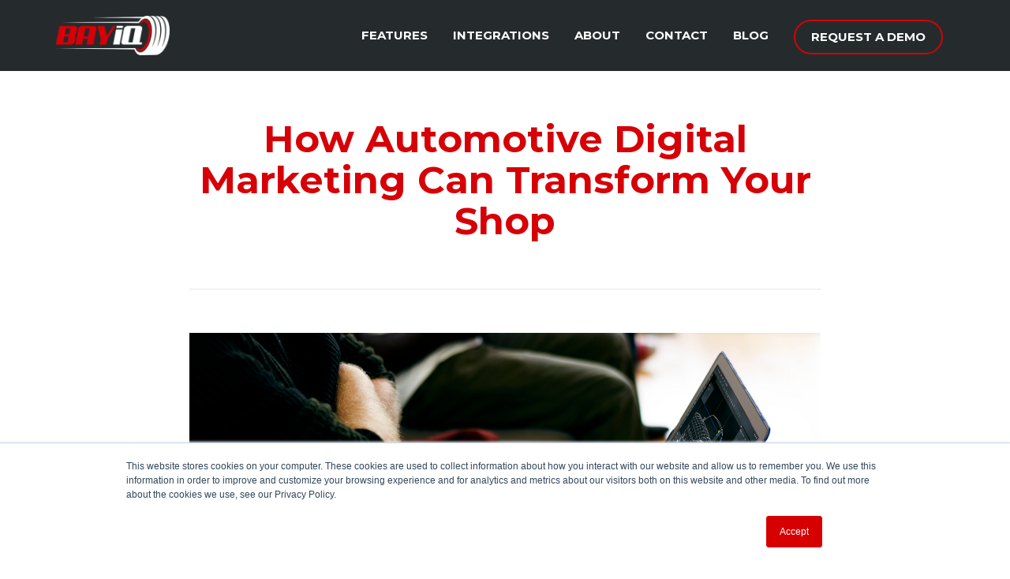

--- FILE ---
content_type: text/html; charset=UTF-8
request_url: https://blog.bayiq.com/how-automotive-digital-marketing-can-transform-your-shop
body_size: 8306
content:
<!doctype html><!--[if lt IE 7]> <html class="no-js lt-ie9 lt-ie8 lt-ie7" lang="en-us" > <![endif]--><!--[if IE 7]>    <html class="no-js lt-ie9 lt-ie8" lang="en-us" >        <![endif]--><!--[if IE 8]>    <html class="no-js lt-ie9" lang="en-us" >               <![endif]--><!--[if gt IE 8]><!--><html class="no-js" lang="en-us"><!--<![endif]--><head>
    <meta charset="utf-8">
    <meta http-equiv="X-UA-Compatible" content="IE=edge,chrome=1">
    <meta name="author" content="BayIQ">
    <meta name="description" content="Are you doing the most for your auto shop? If you’re not investing in automotive digital marketing, the answer is probably no. Here’s how you can fix that.">
    <meta name="generator" content="HubSpot">
    <title>How Automotive Digital Marketing Can Transform Your Shop</title>
    <link rel="shortcut icon" href="https://blog.bayiq.com/hubfs/favicon.png">
    
<meta name="viewport" content="width=device-width, initial-scale=1">

    <script src="/hs/hsstatic/jquery-libs/static-1.1/jquery/jquery-1.7.1.js"></script>
<script>hsjQuery = window['jQuery'];</script>
    <meta property="og:description" content="Are you doing the most for your auto shop? If you’re not investing in automotive digital marketing, the answer is probably no. Here’s how you can fix that.">
    <meta property="og:title" content="How Automotive Digital Marketing Can Transform Your Shop">
    <meta name="twitter:description" content="Are you doing the most for your auto shop? If you’re not investing in automotive digital marketing, the answer is probably no. Here’s how you can fix that.">
    <meta name="twitter:title" content="How Automotive Digital Marketing Can Transform Your Shop">

    

    
    <style>
a.cta_button{-moz-box-sizing:content-box !important;-webkit-box-sizing:content-box !important;box-sizing:content-box !important;vertical-align:middle}.hs-breadcrumb-menu{list-style-type:none;margin:0px 0px 0px 0px;padding:0px 0px 0px 0px}.hs-breadcrumb-menu-item{float:left;padding:10px 0px 10px 10px}.hs-breadcrumb-menu-divider:before{content:'›';padding-left:10px}.hs-featured-image-link{border:0}.hs-featured-image{float:right;margin:0 0 20px 20px;max-width:50%}@media (max-width: 568px){.hs-featured-image{float:none;margin:0;width:100%;max-width:100%}}.hs-screen-reader-text{clip:rect(1px, 1px, 1px, 1px);height:1px;overflow:hidden;position:absolute !important;width:1px}
</style>

<link rel="stylesheet" href="/hs/hsstatic/AsyncSupport/static-1.501/sass/comments_listing_asset.css">
    <script type="application/ld+json">
{
  "mainEntityOfPage" : {
    "@type" : "WebPage",
    "@id" : "https://blog.bayiq.com/how-automotive-digital-marketing-can-transform-your-shop"
  },
  "author" : {
    "name" : "BayIQ",
    "url" : "https://blog.bayiq.com/author/bayiq",
    "@type" : "Person"
  },
  "headline" : "How Automotive Digital Marketing Can Transform Your Shop",
  "datePublished" : "2018-02-15T22:38:22.000Z",
  "dateModified" : "2019-09-16T18:42:44.679Z",
  "publisher" : {
    "name" : "BayIQ",
    "logo" : {
      "url" : "https://cdn2.hubspot.net/hubfs/2652995/bayiq%20color-4.png",
      "@type" : "ImageObject"
    },
    "@type" : "Organization"
  },
  "@context" : "https://schema.org",
  "@type" : "BlogPosting",
  "image" : [ "https://cdn2.hubspot.net/hubfs/2652995/pexels-photo-450275.jpeg" ]
}
</script>


    
<!--  Added by GoogleAnalytics integration -->
<script>
var _hsp = window._hsp = window._hsp || [];
_hsp.push(['addPrivacyConsentListener', function(consent) { if (consent.allowed || (consent.categories && consent.categories.analytics)) {
  (function(i,s,o,g,r,a,m){i['GoogleAnalyticsObject']=r;i[r]=i[r]||function(){
  (i[r].q=i[r].q||[]).push(arguments)},i[r].l=1*new Date();a=s.createElement(o),
  m=s.getElementsByTagName(o)[0];a.async=1;a.src=g;m.parentNode.insertBefore(a,m)
})(window,document,'script','//www.google-analytics.com/analytics.js','ga');
  ga('create','UA-82111709-2','auto');
  ga('send','pageview');
}}]);
</script>

<!-- /Added by GoogleAnalytics integration -->


<!-- Facebook Pixel Code -->
<script>
!function(f,b,e,v,n,t,s)
{if(f.fbq)return;n=f.fbq=function(){n.callMethod?
n.callMethod.apply(n,arguments):n.queue.push(arguments)};
if(!f._fbq)f._fbq=n;n.push=n;n.loaded=!0;n.version='2.0';
n.queue=[];t=b.createElement(e);t.async=!0;
t.src=v;s=b.getElementsByTagName(e)[0];
s.parentNode.insertBefore(t,s)}(window,document,'script',
'https://connect.facebook.net/en_US/fbevents.js');
 fbq('init', '236696676826290'); 
fbq('track', 'PageView');
</script>
<noscript>
 &lt;img  height="1" width="1" src="https://www.facebook.com/tr?id=236696676826290&amp;amp;ev=PageView
&amp;amp;noscript=1"&gt;
</noscript>
<!-- End Facebook Pixel Code -->
<meta property="og:image" content="https://blog.bayiq.com/hubfs/pexels-photo-450275.jpeg">
<meta property="og:image:width" content="6000">
<meta property="og:image:height" content="3796">
<meta property="og:image:alt" content="automotive digital marketing">
<meta name="twitter:image" content="https://blog.bayiq.com/hubfs/pexels-photo-450275.jpeg">
<meta name="twitter:image:alt" content="automotive digital marketing">

<meta property="og:url" content="https://blog.bayiq.com/how-automotive-digital-marketing-can-transform-your-shop">
<meta name="twitter:card" content="summary_large_image">

<link rel="canonical" href="https://blog.bayiq.com/how-automotive-digital-marketing-can-transform-your-shop">

<meta property="og:type" content="article">
<link rel="alternate" type="application/rss+xml" href="https://blog.bayiq.com/rss.xml">
<meta name="twitter:domain" content="blog.bayiq.com">
<meta name="twitter:site" content="@BAY_iQ">
<script src="//platform.linkedin.com/in.js" type="text/javascript">
    lang: en_US
</script>

<meta http-equiv="content-language" content="en-us">
<link rel="stylesheet" href="//7052064.fs1.hubspotusercontent-na1.net/hubfs/7052064/hub_generated/template_assets/DEFAULT_ASSET/1767723259071/template_layout.min.css">


<link rel="stylesheet" href="https://blog.bayiq.com/hubfs/hub_generated/template_assets/1/10250666565/1741267655015/template_BayIQ_June2019-style.min.css">




</head>
<body class="blog   hs-content-id-5581294951 hs-blog-post hs-blog-id-4586228828" style="">
    <div class="header-container-wrapper">
    <div class="header-container container-fluid">

<div class="row-fluid-wrapper row-depth-1 row-number-1 ">
<div class="row-fluid ">
<div class="span12 widget-span widget-type-global_group " style="" data-widget-type="global_group" data-x="0" data-w="12">
<div class="" data-global-widget-path="generated_global_groups/10250666567.html"><div class="row-fluid-wrapper row-depth-1 row-number-1 ">
<div class="row-fluid ">
<div class="span12 widget-span widget-type-cell cm-normal-header" style="" data-widget-type="cell" data-x="0" data-w="12">

<div class="row-fluid-wrapper row-depth-1 row-number-2 ">
<div class="row-fluid ">
<div class="span12 widget-span widget-type-cell page-center" style="" data-widget-type="cell" data-x="0" data-w="12">

<div class="row-fluid-wrapper row-depth-1 row-number-3 ">
<div class="row-fluid ">
<div class="span3 widget-span widget-type-custom_widget cm-logo cm-trigger" style="" data-widget-type="custom_widget" data-x="0" data-w="3">
<div id="hs_cos_wrapper_module_155981692455686" class="hs_cos_wrapper hs_cos_wrapper_widget hs_cos_wrapper_type_module widget-type-rich_text" style="" data-hs-cos-general-type="widget" data-hs-cos-type="module"><span id="hs_cos_wrapper_module_155981692455686_" class="hs_cos_wrapper hs_cos_wrapper_widget hs_cos_wrapper_type_rich_text" style="" data-hs-cos-general-type="widget" data-hs-cos-type="rich_text"><a href="https://bayiq.com/"><img src="https://blog.bayiq.com/hubfs/BayIQ_June2019/Images/logo.png" alt="BayIQ"></a></span></div>

</div><!--end widget-span -->
<div class="span9 widget-span widget-type-custom_widget custom-menu-primary" style="" data-widget-type="custom_widget" data-x="3" data-w="9">
<div id="hs_cos_wrapper_module_151811933987828" class="hs_cos_wrapper hs_cos_wrapper_widget hs_cos_wrapper_type_module widget-type-menu" style="" data-hs-cos-general-type="widget" data-hs-cos-type="module">
<span id="hs_cos_wrapper_module_151811933987828_" class="hs_cos_wrapper hs_cos_wrapper_widget hs_cos_wrapper_type_menu" style="" data-hs-cos-general-type="widget" data-hs-cos-type="menu"><div id="hs_menu_wrapper_module_151811933987828_" class="hs-menu-wrapper active-branch flyouts hs-menu-flow-horizontal" role="navigation" data-sitemap-name="default" data-menu-id="10252161091" aria-label="Navigation Menu">
 <ul role="menu">
  <li class="hs-menu-item hs-menu-depth-1" role="none"><a href="https://bayiq.com/features/" role="menuitem">FEATURES</a></li>
  <li class="hs-menu-item hs-menu-depth-1" role="none"><a href="https://bayiq.com/integrations/" role="menuitem">INTEGRATIONS</a></li>
  <li class="hs-menu-item hs-menu-depth-1 hs-item-has-children" role="none"><a href="https://bayiq.com/about" aria-haspopup="true" aria-expanded="false" role="menuitem">About </a>
   <ul role="menu" class="hs-menu-children-wrapper">
    <li class="hs-menu-item hs-menu-depth-2" role="none"><a href="https://support.bayiq.com/hc/en-us" role="menuitem">Support</a></li>
    <li class="hs-menu-item hs-menu-depth-2" role="none"><a href="https://bayiq.com/careers" role="menuitem">Careers</a></li>
   </ul></li>
  <li class="hs-menu-item hs-menu-depth-1" role="none"><a href="https://bayiq.com/contact-us/" role="menuitem">Contact</a></li>
  <li class="hs-menu-item hs-menu-depth-1" role="none"><a href="https://blog.bayiq.com/" role="menuitem">Blog</a></li>
  <li class="hs-menu-item hs-menu-depth-1" role="none"><a href="https://bayiq.com/request-demo/" role="menuitem">Request a Demo</a></li>
 </ul>
</div></span></div>

</div><!--end widget-span -->
</div><!--end row-->
</div><!--end row-wrapper -->

</div><!--end widget-span -->
</div><!--end row-->
</div><!--end row-wrapper -->

</div><!--end widget-span -->
</div><!--end row-->
</div><!--end row-wrapper -->

<div class="row-fluid-wrapper row-depth-1 row-number-4 ">
<div class="row-fluid ">
<div class="span12 widget-span widget-type-cell cm-position" style="" data-widget-type="cell" data-x="0" data-w="12">

<div class="row-fluid-wrapper row-depth-1 row-number-5 ">
<div class="row-fluid ">
<div class="span12 widget-span widget-type-cell page-center" style="" data-widget-type="cell" data-x="0" data-w="12">

<div class="row-fluid-wrapper row-depth-1 row-number-6 ">
<div class="row-fluid ">
<div class="span3 widget-span widget-type-custom_widget cm-logo cm-trigger" style="" data-widget-type="custom_widget" data-x="0" data-w="3">
<div id="hs_cos_wrapper_module_1559821111121384" class="hs_cos_wrapper hs_cos_wrapper_widget hs_cos_wrapper_type_module widget-type-rich_text" style="" data-hs-cos-general-type="widget" data-hs-cos-type="module"><span id="hs_cos_wrapper_module_1559821111121384_" class="hs_cos_wrapper hs_cos_wrapper_widget hs_cos_wrapper_type_rich_text" style="" data-hs-cos-general-type="widget" data-hs-cos-type="rich_text"><a href="https://bayiq.com/"><img src="https://blog.bayiq.com/hubfs/BayIQ_June2019/Images/logo.png" alt="BayIQ"></a></span></div>

</div><!--end widget-span -->
<div class="span9 widget-span widget-type-custom_widget custom-menu-primary" style="" data-widget-type="custom_widget" data-x="3" data-w="9">
<div id="hs_cos_wrapper_module_1559821111121385" class="hs_cos_wrapper hs_cos_wrapper_widget hs_cos_wrapper_type_module widget-type-menu" style="" data-hs-cos-general-type="widget" data-hs-cos-type="module">
<span id="hs_cos_wrapper_module_1559821111121385_" class="hs_cos_wrapper hs_cos_wrapper_widget hs_cos_wrapper_type_menu" style="" data-hs-cos-general-type="widget" data-hs-cos-type="menu"><div id="hs_menu_wrapper_module_1559821111121385_" class="hs-menu-wrapper active-branch flyouts hs-menu-flow-horizontal" role="navigation" data-sitemap-name="default" data-menu-id="10252161091" aria-label="Navigation Menu">
 <ul role="menu">
  <li class="hs-menu-item hs-menu-depth-1" role="none"><a href="https://bayiq.com/features/" role="menuitem">FEATURES</a></li>
  <li class="hs-menu-item hs-menu-depth-1" role="none"><a href="https://bayiq.com/integrations/" role="menuitem">INTEGRATIONS</a></li>
  <li class="hs-menu-item hs-menu-depth-1 hs-item-has-children" role="none"><a href="https://bayiq.com/about" aria-haspopup="true" aria-expanded="false" role="menuitem">About </a>
   <ul role="menu" class="hs-menu-children-wrapper">
    <li class="hs-menu-item hs-menu-depth-2" role="none"><a href="https://support.bayiq.com/hc/en-us" role="menuitem">Support</a></li>
    <li class="hs-menu-item hs-menu-depth-2" role="none"><a href="https://bayiq.com/careers" role="menuitem">Careers</a></li>
   </ul></li>
  <li class="hs-menu-item hs-menu-depth-1" role="none"><a href="https://bayiq.com/contact-us/" role="menuitem">Contact</a></li>
  <li class="hs-menu-item hs-menu-depth-1" role="none"><a href="https://blog.bayiq.com/" role="menuitem">Blog</a></li>
  <li class="hs-menu-item hs-menu-depth-1" role="none"><a href="https://bayiq.com/request-demo/" role="menuitem">Request a Demo</a></li>
 </ul>
</div></span></div>

</div><!--end widget-span -->
</div><!--end row-->
</div><!--end row-wrapper -->

</div><!--end widget-span -->
</div><!--end row-->
</div><!--end row-wrapper -->

</div><!--end widget-span -->
</div><!--end row-->
</div><!--end row-wrapper -->
</div>
</div><!--end widget-span -->
</div><!--end row-->
</div><!--end row-wrapper -->

    </div><!--end header -->
</div><!--end header wrapper -->

<div class="body-container-wrapper">
    <div class="body-container container-fluid">

<div class="row-fluid-wrapper row-depth-1 row-number-1 ">
<div class="row-fluid ">
<div class="span12 widget-span widget-type-cell page-center content-wrapper" style="" data-widget-type="cell" data-x="0" data-w="12">

<div class="row-fluid-wrapper row-depth-1 row-number-2 ">
<div class="row-fluid ">
<div class="span12 widget-span widget-type-cell blog-content" style="" data-widget-type="cell" data-x="0" data-w="12">

<div class="row-fluid-wrapper row-depth-1 row-number-3 ">
<div class="row-fluid ">
<div class="span12 widget-span widget-type-custom_widget cm-blog-content" style="" data-widget-type="custom_widget" data-x="0" data-w="12">
<div id="hs_cos_wrapper_module_1523032069834331" class="hs_cos_wrapper hs_cos_wrapper_widget hs_cos_wrapper_type_module widget-type-blog_content" style="" data-hs-cos-general-type="widget" data-hs-cos-type="module">
    <div class="blog-section">
<div class="blog-post-wrapper cell-wrapper">
<div class="section post-header">
<div class="post-header-title">
<h1><span id="hs_cos_wrapper_name" class="hs_cos_wrapper hs_cos_wrapper_meta_field hs_cos_wrapper_type_text" style="" data-hs-cos-general-type="meta_field" data-hs-cos-type="text">How Automotive Digital Marketing Can Transform Your Shop</span></h1>
</div>
<div class="hs-featured-image-wrapper-post">
<img src="https://blog.bayiq.com/hubfs/pexels-photo-450275.jpeg" alt="automotive digital marketing">
</div>
<div id="hubspot-author_data" class="hubspot-editable" data-hubspot-form-id="author_data" data-hubspot-name="Blog Author">
Posted by
<a class="author-link" href="https://blog.bayiq.com/author/bayiq">BayIQ</a>
<span class="cm-date">on February 15, 2018</span>
<span class="custom_listing_comments">| 
<a href="https://blog.bayiq.com/how-automotive-digital-marketing-can-transform-your-shop#comments-listing">0 Comments</a>
</span>
</div>
</div>
<div class="section post-body">
<span id="hs_cos_wrapper_post_body" class="hs_cos_wrapper hs_cos_wrapper_meta_field hs_cos_wrapper_type_rich_text" style="" data-hs-cos-general-type="meta_field" data-hs-cos-type="rich_text"><p>&nbsp;</p>
<p><span style="font-weight: 400;">If you’ve found yourself here, there are a few things that are probably true:</span><span style="background-color: transparent;">&nbsp;you work in the automotive industry,&nbsp;</span><span style="background-color: transparent;">you know that digital marketing matters, but you (probably) aren’t sure why, and&nbsp;</span><span style="background-color: transparent;">you want to learn how to step up your automotive digital marketing game, generate new business, and keep existing customers loyal.</span></p>
<br>
<p><span style="font-weight: 400;">Sound about right? If so, you’re in the right place! Here are three specific tactics that you can incorporate into your automotive digital marketing plan right now.<!--more--></span></p>
<h1><span style="font-weight: 400; font-size: 24px;">Transform Your Shop with Automotive Digital Marketing</span></h1>
<p><span style="font-size: 20px;"><strong>Tactic #1 - Get Creative with Social Media</strong></span></p>
<p><span style="font-weight: 400;">Social media marketing is full of possibilities. However, if you aren’t sure how to effectively use different platforms for your digital marketing, it can seem intimidating - and </span><a href="https://singleflyer.com/2017/03/02/bad-social-media-is-worse-than-no-social-media/"><span style="font-weight: 400;">poorly utilized social media is sometimes worse</span></a><span style="font-weight: 400;"> than no social media at all. </span></p>
<br>
<p><span style="font-weight: 400;">When it comes to using social media in your automotive digital marketing, start by figuring out which platforms make the most sense for your business. Ask yourself:</span></p>
<ul>
<li style="font-weight: 400;"><span style="font-weight: 400;">How much time can I (and my team) dedicate to social media every day? </span></li>
<li style="font-weight: 400;"><span style="font-weight: 400;">What kind of information am I trying to provide on social media? </span></li>
<li style="font-weight: 400;"><span style="font-weight: 400;">Which platforms will allow me to best communicate my brand and my values?</span></li>
<li style="font-weight: 400;"><span style="font-weight: 400;">Where does <a href="//blog.bayiq.com/auto-repair-marketing-3-tips" target="_blank" rel="noopener">my audience</a> live online?</span></li>
</ul>
<br>
<p><span style="font-weight: 400;">Once you’ve established which social media platforms you want to utilize, it’s time to make your business stand out! Whether it’s posting religiously to your Instagram Story or taking advantage of Facebook Marketplace, don’t let your social media presence be a dud. Take the time to create interesting, informative, and entertaining posts and you’ll see your online engagement soare as a result.</span><span style="font-weight: 400;"><br><br></span></p>
<p><span style="font-size: 20px;"><strong>Tactic #2 - Automotive Content is King</strong></span></p>
<p><span style="font-weight: 400;">Content marketing is all the rage across a wide variety of industries. Adapting the content trend to your automotive digital marketing strategy is not as much of a stretch as you may think - after all, it’s trendy because it </span><i><span style="font-weight: 400;">works</span></i><span style="font-weight: 400;">. In fact, we’d argue that content is the one thing most auto shops aren’t doing but definitely should be.</span></p>
<br>
<p><span style="font-weight: 400;">Here’s why: A good content marketing strategy will help you deepen your connection with existing and potential customers. It also </span><a href="https://lushdigital.com/blog/thought-leadership-content-marketing-strategy/"><span style="font-weight: 400;">positions you as a thought leader</span></a><span style="font-weight: 400;">, makes customers more likely to trust you, and helps you to seal the deal on leads who may find your shop online.</span></p>
<br>
<p><span style="font-weight: 400;"> In the auto world, this could take many forms. Here are a few freebie ideas to inspire you:</span></p>
<ul>
<li style="font-weight: 400;"><span style="font-weight: 400;">Post reviews of new models that come through your shop</span></li>
<li style="font-weight: 400;"><span style="font-weight: 400;">Create a cheat sheet for people to understand when it’s time to take their car in for a service</span></li>
<li style="font-weight: 400;"><span style="font-weight: 400;">Put together a short video explaining how customers can deal with a small issue (like a flat tire) until they can get into your shop for a professional opinion</span></li>
</ul>
<br>
<p><span style="font-size: 20px;"><strong>Tactic #3 - Make it Mobile</strong></span></p>
<p><span style="font-weight: 400;">If you aren’t already designing your website for mobile, it’s time to start. Today. 18% of people in the market for a new vehicle or an automotive service </span><a href="https://www.thinkwithgoogle.com/marketing-resources/micro-moments/five-auto-shopping-moments-every-brand-must-own/"><span style="font-weight: 400;">use mobile devices </span><strong>exclusively</strong></a> <span style="font-weight: 400;">when shopping around for car-related purchases, and more than half of all car shoppers use their smartphones at some point in the process. </span></p>
<br>
<p><span style="font-weight: 400;">If you aren’t mobile-friendly, you are losing business. Combat this by optimizing your online presence and meeting your customers where they are. Why not give </span><a href="http://academy.pulsatehq.com/7-things-about-geofencing"><span style="font-weight: 400;">Geo-Fencing</span></a><span style="font-weight: 400;"> (the use of GPS to create a geographic boundary and trigger a notification when a mobile device is within the boundary) a try? </span></p>
<p><br><strong>Are you feeling overwhelmed? We get it--marketing doesn’t always come naturally to folks in the automotive industry. That’s why we’ve created our cloud-based marketing platform to help you get the most out of your marketing efforts. Let us help you manage and grow your business by </strong><a href="http://www.bayiq.com/schedule-demo/?__hstc=72689420.8af57d3eb4861f681bf0bda14a8d8a57.1517323689607.1517329404947.1518542672348.4&amp;__hssc=72689420.1.1518542672348&amp;__hsfp=1707709447"><strong>booking a demo</strong></a><strong> today.</strong></p>
<p>&nbsp;</p>
<p><strong><!--HubSpot Call-to-Action Code --><span class="hs-cta-wrapper" id="hs-cta-wrapper-3b08f9a0-7ec4-48e0-93a7-09927b3020e9"><span class="hs-cta-node hs-cta-3b08f9a0-7ec4-48e0-93a7-09927b3020e9" id="hs-cta-3b08f9a0-7ec4-48e0-93a7-09927b3020e9"><!--[if lte IE 8]><div id="hs-cta-ie-element"></div><![endif]--><a href="https://cta-redirect.hubspot.com/cta/redirect/2652995/3b08f9a0-7ec4-48e0-93a7-09927b3020e9"><img class="hs-cta-img" id="hs-cta-img-3b08f9a0-7ec4-48e0-93a7-09927b3020e9" style="border-width:0px;" src="https://no-cache.hubspot.com/cta/default/2652995/3b08f9a0-7ec4-48e0-93a7-09927b3020e9.png" alt="Schedule a BAYiQ One Solution Demo"></a></span><script charset="utf-8" src="/hs/cta/cta/current.js"></script><script type="text/javascript"> hbspt.cta._relativeUrls=true;hbspt.cta.load(2652995, '3b08f9a0-7ec4-48e0-93a7-09927b3020e9', {"useNewLoader":"true","region":"na1"}); </script></span><!-- end HubSpot Call-to-Action Code --></strong></p>
<p>&nbsp;</p></span>
</div>
</div>
</div>
<!-- Optional: Blog Author Bio Box -->
</div>

</div><!--end widget-span -->
</div><!--end row-->
</div><!--end row-wrapper -->

<div class="row-fluid-wrapper row-depth-1 row-number-4 ">
<div class="row-fluid ">
<div class="span12 widget-span widget-type-custom_widget cm-comment-form" style="" data-widget-type="custom_widget" data-x="0" data-w="12">
<div id="hs_cos_wrapper_module_1523032063950328" class="hs_cos_wrapper hs_cos_wrapper_widget hs_cos_wrapper_type_module widget-type-blog_comments" style="" data-hs-cos-general-type="widget" data-hs-cos-type="module"><span id="hs_cos_wrapper_module_1523032063950328_blog_comments" class="hs_cos_wrapper hs_cos_wrapper_widget hs_cos_wrapper_type_blog_comments" style="" data-hs-cos-general-type="widget" data-hs-cos-type="blog_comments">
<div class="section post-footer">
    <div id="comments-listing" class="new-comments"></div>
    
</div>

</span></div>

</div><!--end widget-span -->
</div><!--end row-->
</div><!--end row-wrapper -->

</div><!--end widget-span -->
</div><!--end row-->
</div><!--end row-wrapper -->

</div><!--end widget-span -->
</div><!--end row-->
</div><!--end row-wrapper -->

    </div><!--end body -->
</div><!--end body wrapper -->

<div class="footer-container-wrapper">
    <div class="footer-container container-fluid">

<div class="row-fluid-wrapper row-depth-1 row-number-1 ">
<div class="row-fluid ">
<div class="span12 widget-span widget-type-global_group " style="" data-widget-type="global_group" data-x="0" data-w="12">
<div class="" data-global-widget-path="generated_global_groups/10246684269.html"><div class="row-fluid-wrapper row-depth-1 row-number-1 ">
<div class="row-fluid ">
<div class="span12 widget-span widget-type-cell cm-footer-top" style="" data-widget-type="cell" data-x="0" data-w="12">

<div class="row-fluid-wrapper row-depth-1 row-number-2 ">
<div class="row-fluid ">
<div class="span12 widget-span widget-type-cell page-center" style="" data-widget-type="cell" data-x="0" data-w="12">

<div class="row-fluid-wrapper row-depth-1 row-number-3 ">
<div class="row-fluid ">
<div class="span4 widget-span widget-type-custom_widget cm-footer-top-global" style="" data-widget-type="custom_widget" data-x="0" data-w="4">
<div id="hs_cos_wrapper_module_151811918217345" class="hs_cos_wrapper hs_cos_wrapper_widget hs_cos_wrapper_type_module widget-type-rich_text" style="" data-hs-cos-general-type="widget" data-hs-cos-type="module"><span id="hs_cos_wrapper_module_151811918217345_" class="hs_cos_wrapper hs_cos_wrapper_widget hs_cos_wrapper_type_rich_text" style="" data-hs-cos-general-type="widget" data-hs-cos-type="rich_text"><h3>Contact Us</h3>
<p><a href="tel:+14807520310"><i class="fa fa-phone" aria-hidden="true"></i> +1 480 752 0310</a></p>
<p><a href="https://support.bayiq.com"><i class="fa fa-headphones" aria-hidden="true"></i> Support Portal</a></p>
<p><a href="mailto:info@bayiq.com"><i class="fa fa-envelope-open-o" aria-hidden="true"></i> info@bayiq.com</a></p>
<p><i class="fa fa-map-o"></i> 7135 E Camelback Rd, Ste 360<br> Scottsdale, AZ 85251</p></span></div>

</div><!--end widget-span -->
<div class="span4 widget-span widget-type-cell cm-footer-top-global" style="" data-widget-type="cell" data-x="4" data-w="4">

<div class="row-fluid-wrapper row-depth-1 row-number-4 ">
<div class="row-fluid ">
<div class="span12 widget-span widget-type-custom_widget " style="" data-widget-type="custom_widget" data-x="0" data-w="12">
<div id="hs_cos_wrapper_module_1559823505563734" class="hs_cos_wrapper hs_cos_wrapper_widget hs_cos_wrapper_type_module widget-type-rich_text" style="" data-hs-cos-general-type="widget" data-hs-cos-type="module"><span id="hs_cos_wrapper_module_1559823505563734_" class="hs_cos_wrapper hs_cos_wrapper_widget hs_cos_wrapper_type_rich_text" style="" data-hs-cos-general-type="widget" data-hs-cos-type="rich_text"><h3>Learn More</h3></span></div>

</div><!--end widget-span -->
</div><!--end row-->
</div><!--end row-wrapper -->

<div class="row-fluid-wrapper row-depth-1 row-number-5 ">
<div class="row-fluid ">
<div class="span12 widget-span widget-type-custom_widget " style="" data-widget-type="custom_widget" data-x="0" data-w="12">
<div id="hs_cos_wrapper_module_1559823674291972" class="hs_cos_wrapper hs_cos_wrapper_widget hs_cos_wrapper_type_module widget-type-simple_menu" style="" data-hs-cos-general-type="widget" data-hs-cos-type="module"><span id="hs_cos_wrapper_module_1559823674291972_" class="hs_cos_wrapper hs_cos_wrapper_widget hs_cos_wrapper_type_simple_menu" style="" data-hs-cos-general-type="widget" data-hs-cos-type="simple_menu"><div id="hs_menu_wrapper_module_1559823674291972_" class="hs-menu-wrapper active-branch flyouts hs-menu-flow-vertical" role="navigation" data-sitemap-name="" data-menu-id="" aria-label="Navigation Menu">
 <ul role="menu">
  <li class="hs-menu-item hs-menu-depth-1" role="none"><a href="https://bayiq.com/features/" role="menuitem" target="_self">Features</a></li>
  <li class="hs-menu-item hs-menu-depth-1" role="none"><a href="https://bayiq.com/integrations/" role="menuitem" target="_self">Integrations</a></li>
  <li class="hs-menu-item hs-menu-depth-1" role="none"><a href="https://bayiq.com/pricing/" role="menuitem" target="_self">Pricing</a></li>
  <li class="hs-menu-item hs-menu-depth-1" role="none"><a href="https://bayiq.com/about-us/" role="menuitem" target="_self">About</a></li>
  <li class="hs-menu-item hs-menu-depth-1" role="none"><a href="https://bayiq.com/contact-us/" role="menuitem" target="_self">Contact</a></li>
  <li class="hs-menu-item hs-menu-depth-1" role="none"><a href="https://bayiq.com/blog/" role="menuitem" target="_self">Blog</a></li>
 </ul>
</div></span></div>

</div><!--end widget-span -->
</div><!--end row-->
</div><!--end row-wrapper -->

</div><!--end widget-span -->
<div class="span4 widget-span widget-type-custom_widget cm-footer-top-global" style="" data-widget-type="custom_widget" data-x="8" data-w="4">
<div id="hs_cos_wrapper_module_1559823646715903" class="hs_cos_wrapper hs_cos_wrapper_widget hs_cos_wrapper_type_module widget-type-form" style="" data-hs-cos-general-type="widget" data-hs-cos-type="module">


	



	<span id="hs_cos_wrapper_module_1559823646715903_" class="hs_cos_wrapper hs_cos_wrapper_widget hs_cos_wrapper_type_form" style="" data-hs-cos-general-type="widget" data-hs-cos-type="form"><h3 id="hs_cos_wrapper_module_1559823646715903_title" class="hs_cos_wrapper form-title" data-hs-cos-general-type="widget_field" data-hs-cos-type="text">Receive our Newsletter</h3>

<div id="hs_form_target_module_1559823646715903"></div>









</span>
</div>

</div><!--end widget-span -->
</div><!--end row-->
</div><!--end row-wrapper -->

</div><!--end widget-span -->
</div><!--end row-->
</div><!--end row-wrapper -->

</div><!--end widget-span -->
</div><!--end row-->
</div><!--end row-wrapper -->

<div class="row-fluid-wrapper row-depth-1 row-number-6 ">
<div class="row-fluid ">
<div class="span12 widget-span widget-type-cell cm-footer-bottom" style="" data-widget-type="cell" data-x="0" data-w="12">

<div class="row-fluid-wrapper row-depth-1 row-number-7 ">
<div class="row-fluid ">
<div class="span12 widget-span widget-type-cell page-center" style="" data-widget-type="cell" data-x="0" data-w="12">

<div class="row-fluid-wrapper row-depth-1 row-number-8 ">
<div class="row-fluid ">
<div class="span9 widget-span widget-type-custom_widget cm-copyright" style="" data-widget-type="custom_widget" data-x="0" data-w="9">
<div id="hs_cos_wrapper_module_1559823409760691" class="hs_cos_wrapper hs_cos_wrapper_widget hs_cos_wrapper_type_module widget-type-rich_text" style="" data-hs-cos-general-type="widget" data-hs-cos-type="module"><span id="hs_cos_wrapper_module_1559823409760691_" class="hs_cos_wrapper hs_cos_wrapper_widget hs_cos_wrapper_type_rich_text" style="" data-hs-cos-general-type="widget" data-hs-cos-type="rich_text"><p>Copyright © BayIQ 2026 | <a href="https://bayiq.com/privacy-policy/">Privacy Policy</a> | <a href="https://bayiq.com/terms">Terms and Conditions</a></p></span></div>

</div><!--end widget-span -->
<div class="span3 widget-span widget-type-custom_widget cm-footer-social-iocn-group" style="" data-widget-type="custom_widget" data-x="9" data-w="3">
<div id="hs_cos_wrapper_module_1559823409760692" class="hs_cos_wrapper hs_cos_wrapper_widget hs_cos_wrapper_type_module" style="" data-hs-cos-general-type="widget" data-hs-cos-type="module"><div class="cm-footer-social-iocn">
  <ul>
    <li><a target="_blank" href="https://www.facebook.com/bayiqmarketing/"><i class="fa fa-facebook"></i></a> </li>
    <li><a target="_blank" href="https://twitter.com/bay_iq"><i class="fa fa-twitter"></i></a> </li>
    <li><a target="_blank" href="https://www.linkedin.com/company/3958744?trk=prof-0-ovw-curr_pos"><i class="fa fa-linkedin"></i></a></li>
  </ul>
</div></div>

</div><!--end widget-span -->
</div><!--end row-->
</div><!--end row-wrapper -->

</div><!--end widget-span -->
</div><!--end row-->
</div><!--end row-wrapper -->

</div><!--end widget-span -->
</div><!--end row-->
</div><!--end row-wrapper -->
</div>
</div><!--end widget-span -->
</div><!--end row-->
</div><!--end row-wrapper -->

    </div><!--end footer -->
</div><!--end footer wrapper -->

    
<!-- HubSpot performance collection script -->
<script defer src="/hs/hsstatic/content-cwv-embed/static-1.1293/embed.js"></script>
<script src="https://blog.bayiq.com/hubfs/hub_generated/template_assets/1/10250368470/1741267657247/template_BayIQ_June2019-main.js"></script>
<script>
var hsVars = hsVars || {}; hsVars['language'] = 'en-us';
</script>

<script src="/hs/hsstatic/cos-i18n/static-1.53/bundles/project.js"></script>
<script src="/hs/hsstatic/keyboard-accessible-menu-flyouts/static-1.17/bundles/project.js"></script>
<script src="/hs/hsstatic/AsyncSupport/static-1.501/js/comment_listing_asset.js"></script>
<script>
  function hsOnReadyPopulateCommentsFeed() {
    var options = {
      commentsUrl: "https://api-na1.hubapi.com/comments/v3/comments/thread/public?portalId=2652995&offset=0&limit=10000&contentId=5581294951&collectionId=4586228828",
      maxThreadDepth: 3,
      showForm: false,
      
      target: "hs_form_target_cb5b04ee-00d1-403d-97f9-5735fffa79e7",
      replyTo: "Reply to <em>{{user}}</em>",
      replyingTo: "Replying to {{user}}"
    };
    window.hsPopulateCommentsFeed(options);
  }

  if (document.readyState === "complete" ||
      (document.readyState !== "loading" && !document.documentElement.doScroll)
  ) {
    hsOnReadyPopulateCommentsFeed();
  } else {
    document.addEventListener("DOMContentLoaded", hsOnReadyPopulateCommentsFeed);
  }

</script>


    <!--[if lte IE 8]>
    <script charset="utf-8" src="https://js.hsforms.net/forms/v2-legacy.js"></script>
    <![endif]-->

<script data-hs-allowed="true" src="/_hcms/forms/v2.js"></script>

    <script data-hs-allowed="true">
        var options = {
            portalId: '2652995',
            formId: '050ece51-23a3-415d-a25a-d77476ef0181',
            formInstanceId: '5731',
            
            pageId: '5581294951',
            
            region: 'na1',
            
            
            
            
            pageName: "How Automotive Digital Marketing Can Transform Your Shop",
            
            
            
            inlineMessage: "Thanks for submitting the form.",
            
            
            rawInlineMessage: "Thanks for submitting the form.",
            
            
            hsFormKey: "76e4ba7cc3d8eb018a779c4438000276",
            
            
            css: '',
            target: '#hs_form_target_module_1559823646715903',
            
            
            
            
            
            
            
            contentType: "blog-post",
            
            
            
            formsBaseUrl: '/_hcms/forms/',
            
            
            
            formData: {
                cssClass: 'hs-form stacked hs-custom-form'
            }
        };

        options.getExtraMetaDataBeforeSubmit = function() {
            var metadata = {};
            

            if (hbspt.targetedContentMetadata) {
                var count = hbspt.targetedContentMetadata.length;
                var targetedContentData = [];
                for (var i = 0; i < count; i++) {
                    var tc = hbspt.targetedContentMetadata[i];
                     if ( tc.length !== 3) {
                        continue;
                     }
                     targetedContentData.push({
                        definitionId: tc[0],
                        criterionId: tc[1],
                        smartTypeId: tc[2]
                     });
                }
                metadata["targetedContentMetadata"] = JSON.stringify(targetedContentData);
            }

            return metadata;
        };

        hbspt.forms.create(options);
    </script>


<!-- Start of HubSpot Analytics Code -->
<script type="text/javascript">
var _hsq = _hsq || [];
_hsq.push(["setContentType", "blog-post"]);
_hsq.push(["setCanonicalUrl", "https:\/\/blog.bayiq.com\/how-automotive-digital-marketing-can-transform-your-shop"]);
_hsq.push(["setPageId", "5581294951"]);
_hsq.push(["setContentMetadata", {
    "contentPageId": 5581294951,
    "legacyPageId": "5581294951",
    "contentFolderId": null,
    "contentGroupId": 4586228828,
    "abTestId": null,
    "languageVariantId": 5581294951,
    "languageCode": "en-us",
    
    
}]);
</script>

<script type="text/javascript" id="hs-script-loader" async defer src="/hs/scriptloader/2652995.js"></script>
<!-- End of HubSpot Analytics Code -->


<script type="text/javascript">
var hsVars = {
    render_id: "e29210b6-f12f-4fa6-84b3-96564db3b78f",
    ticks: 1767777137412,
    page_id: 5581294951,
    
    content_group_id: 4586228828,
    portal_id: 2652995,
    app_hs_base_url: "https://app.hubspot.com",
    cp_hs_base_url: "https://cp.hubspot.com",
    language: "en-us",
    analytics_page_type: "blog-post",
    scp_content_type: "",
    
    analytics_page_id: "5581294951",
    category_id: 3,
    folder_id: 0,
    is_hubspot_user: false
}
</script>


<script defer src="/hs/hsstatic/HubspotToolsMenu/static-1.432/js/index.js"></script>

<script type="text/javascript"> _linkedin_partner_id = "934636"; window._linkedin_data_partner_ids = window._linkedin_data_partner_ids || []; window._linkedin_data_partner_ids.push(_linkedin_partner_id); </script><script type="text/javascript"> (function(){var s = document.getElementsByTagName("script")[0]; var b = document.createElement("script"); b.type = "text/javascript";b.async = true; b.src = "https://snap.licdn.com/li.lms-analytics/insight.min.js"; s.parentNode.insertBefore(b, s);})(); </script> <noscript> <img height="1" width="1" style="display:none;" alt="" src="https://dc.ads.linkedin.com/collect/?pid=934636&amp;fmt=gif"> </noscript>

<div id="fb-root"></div>
  <script>(function(d, s, id) {
  var js, fjs = d.getElementsByTagName(s)[0];
  if (d.getElementById(id)) return;
  js = d.createElement(s); js.id = id;
  js.src = "//connect.facebook.net/en_US/sdk.js#xfbml=1&version=v3.0";
  fjs.parentNode.insertBefore(js, fjs);
 }(document, 'script', 'facebook-jssdk'));</script> <script>!function(d,s,id){var js,fjs=d.getElementsByTagName(s)[0];if(!d.getElementById(id)){js=d.createElement(s);js.id=id;js.src="https://platform.twitter.com/widgets.js";fjs.parentNode.insertBefore(js,fjs);}}(document,"script","twitter-wjs");</script>
 


    
    <!-- Generated by the HubSpot Template Builder - template version 1.03 -->

</body></html>

--- FILE ---
content_type: text/css
request_url: https://blog.bayiq.com/hubfs/hub_generated/template_assets/1/10250666565/1741267655015/template_BayIQ_June2019-style.min.css
body_size: 7227
content:
@import url("//fonts.googleapis.com/css?family=Montserrat:100,100i,200,200i,300,300i,400,400i,500,500i,600,600i,700,700i,800,800i,900,900i&display=swap");@import url("//maxcdn.bootstrapcdn.com/font-awesome/4.7.0/css/font-awesome.min.css");@font-face{font-family:themovation-icons;font-style:normal;font-weight:400;src:url(//2652995.fs1.hubspotusercontent-na1.net/hubfs/2652995/BayIQ_June2019/Fonts/themovation-icons.eot) format("embedded-opentype"),url(//2652995.fs1.hubspotusercontent-na1.net/hubfs/2652995/BayIQ_June2019/Fonts/themovation-icons.woff) format("woff"),url(//2652995.fs1.hubspotusercontent-na1.net/hubfs/2652995/BayIQ_June2019/Fonts/themovation-icons.ttf) format("truetype")}img{-ms-interpolation-mode:bicubic;border:0;height:auto;max-width:100%;vertical-align:bottom}img.alignRight,img.alignright{margin:0 0 5px 15px}img.alignLeft,img.alignleft{margin:0 15px 5px 0}.row-fluid [class*=span]{min-height:1px}.hs-blog-social-share .hs-blog-social-share-list{list-style:none!important;margin:0}.hs-blog-social-share .hs-blog-social-share-list .hs-blog-social-share-item{height:30px;list-style:none!important}@media (max-width:479px){.hs-blog-social-share .hs-blog-social-share-list .hs-blog-social-share-item:nth-child(2){float:none!important}}.hs-blog-social-share .hs-blog-social-share-list .hs-blog-social-share-item .fb-like>span{vertical-align:top!important}#recaptcha_response_field{display:inline-block!important;width:auto!important}#recaptcha_table td{line-height:0}.recaptchatable #recaptcha_response_field{line-height:12px;min-height:0}@media (max-width:400px){#captcha_wrapper,#recaptcha_area,#recaptcha_area table#recaptcha_table,#recaptcha_area table#recaptcha_table .recaptcha_r1_c1{overflow:hidden;width:auto!important}#recaptcha_area table#recaptcha_table .recaptcha_r4_c4{width:67px!important}#recaptcha_area table#recaptcha_table #recaptcha_image{width:280px!important}}video{height:auto;max-width:100%}#calroot{line-height:normal;width:202px!important}#calroot,#calroot *,#calroot :after,#calroot :before{-webkit-box-sizing:content-box;-moz-box-sizing:content-box;box-sizing:content-box}#calroot select{font-family:Lucida Grande,Lucida Sans Unicode,Bitstream Vera Sans,Trebuchet MS,Verdana,sans-serif!important;font-size:10px!important;font-weight:400!important;line-height:18px!important;min-height:0!important;padding:1px 2px!important}#caldays{margin-bottom:4px}@media only screen and (max-width:767px){.hs-responsive-embed,.hs-responsive-embed.hs-responsive-embed-vimeo,.hs-responsive-embed.hs-responsive-embed-wistia,.hs-responsive-embed.hs-responsive-embed-youtube{height:0;overflow:hidden;padding:30px 0 56.25%;position:relative}.hs-responsive-embed embed,.hs-responsive-embed iframe,.hs-responsive-embed object{border:0;height:100%;left:0;position:absolute;top:0;width:100%}}.hs-responsive-embed.hs-responsive-embed-instagram{padding-bottom:116.01%;padding-top:0}.hs-responsive-embed.hs-responsive-embed-pinterest{height:auto;overflow:visible;padding:0}.hs-responsive-embed.hs-responsive-embed-pinterest iframe{height:auto;position:static;width:auto}iframe[src^="http://www.slideshare.net/slideshow/embed_code/"]{max-width:100%;width:100%}@media (max-width:568px){iframe{max-width:100%}}input[type=color]
select,input[type=date],input[type=datetime-local],input[type=datetime],input[type=email],input[type=month],input[type=number],input[type=password],input[type=search],input[type=tel],input[type=text],input[type=time],input[type=url],input[type=week],textarea{-webkit-box-sizing:border-box;-moz-box-sizing:border-box;box-sizing:border-box;display:inline-block}.hs-form fieldset[class*=form-columns] input[type=checkbox].hs-input,.hs-form fieldset[class*=form-columns] input[type=radio].hs-input{width:auto}#email-prefs-form .email-edit{max-width:507px!important;width:100%!important}#hs-pwd-widget-password{height:auto!important}.hs-menu-wrapper ul{padding:0}.hs-menu-wrapper.hs-menu-flow-horizontal ul{list-style:none;margin:0}.hs-menu-wrapper.hs-menu-flow-horizontal>ul{display:inline-block}.hs-menu-wrapper.hs-menu-flow-horizontal>ul:before{content:" ";display:table}.hs-menu-wrapper.hs-menu-flow-horizontal>ul:after{clear:both;content:" ";display:table}.hs-menu-wrapper.hs-menu-flow-horizontal>ul li.hs-menu-depth-1{float:left}.hs-menu-wrapper.hs-menu-flow-horizontal>ul li a{display:inline-block}.hs-menu-wrapper.hs-menu-flow-horizontal>ul li.hs-item-has-children{position:relative}.hs-menu-wrapper.hs-menu-flow-horizontal.flyouts>ul li.hs-item-has-children ul.hs-menu-children-wrapper{left:0;opacity:0;position:absolute;-webkit-transition:opacity .4s;visibility:hidden;z-index:10}.hs-menu-wrapper.hs-menu-flow-horizontal>ul li.hs-item-has-children ul.hs-menu-children-wrapper li a{display:block;white-space:nowrap}.hs-menu-wrapper.hs-menu-flow-horizontal.flyouts>ul li.hs-item-has-children ul.hs-menu-children-wrapper li.hs-item-has-children ul.hs-menu-children-wrapper{left:100%;top:0}.hs-menu-wrapper.hs-menu-flow-horizontal.flyouts>ul li.hs-item-has-children:hover>ul.hs-menu-children-wrapper{opacity:1;visibility:visible}.row-fluid-wrapper:last-child .hs-menu-wrapper.hs-menu-flow-horizontal>ul{margin-bottom:0}.hs-menu-wrapper.hs-menu-flow-horizontal.hs-menu-show-active-branch{position:relative}.hs-menu-wrapper.hs-menu-flow-horizontal.hs-menu-show-active-branch>ul{margin-bottom:0}.hs-menu-wrapper.hs-menu-flow-horizontal.hs-menu-show-active-branch>ul li.hs-item-has-children{position:static}.hs-menu-wrapper.hs-menu-flow-horizontal.hs-menu-show-active-branch>ul li.hs-item-has-children ul.hs-menu-children-wrapper{display:none}.hs-menu-wrapper.hs-menu-flow-horizontal.hs-menu-show-active-branch>ul li.hs-item-has-children.active-branch>ul.hs-menu-children-wrapper{display:block;opacity:1;visibility:visible}.hs-menu-wrapper.hs-menu-flow-horizontal.hs-menu-show-active-branch>ul li.hs-item-has-children.active-branch>ul.hs-menu-children-wrapper:before{content:" ";display:table}.hs-menu-wrapper.hs-menu-flow-horizontal.hs-menu-show-active-branch>ul li.hs-item-has-children.active-branch>ul.hs-menu-children-wrapper:after{clear:both;content:" ";display:table}.hs-menu-wrapper.hs-menu-flow-horizontal.hs-menu-show-active-branch>ul li.hs-item-has-children.active-branch>ul.hs-menu-children-wrapper>li{float:left}.hs-menu-wrapper.hs-menu-flow-horizontal.hs-menu-show-active-branch>ul li.hs-item-has-children.active-branch>ul.hs-menu-children-wrapper>li a{display:inline-block}.hs-menu-wrapper.hs-menu-flow-vertical{width:100%}.hs-menu-wrapper.hs-menu-flow-vertical ul{list-style:none;margin:0}.hs-menu-wrapper.hs-menu-flow-vertical li a{display:block}.hs-menu-wrapper.hs-menu-flow-vertical>ul{margin-bottom:0}.hs-menu-wrapper.hs-menu-flow-vertical>ul li.hs-menu-depth-1>a{width:auto}.hs-menu-wrapper.hs-menu-flow-vertical>ul li.hs-item-has-children{position:relative}.hs-menu-wrapper.hs-menu-flow-vertical.flyouts>ul li.hs-item-has-children ul.hs-menu-children-wrapper{left:0;opacity:0;position:absolute;-webkit-transition:opacity .4s;visibility:hidden;z-index:10}.hs-menu-wrapper.hs-menu-flow-vertical>ul li.hs-item-has-children ul.hs-menu-children-wrapper li a{display:block;white-space:nowrap}.hs-menu-wrapper.hs-menu-flow-vertical.flyouts>ul li.hs-item-has-children ul.hs-menu-children-wrapper{left:100%;top:0}.hs-menu-wrapper.hs-menu-flow-vertical.flyouts>ul li.hs-item-has-children:hover>ul.hs-menu-children-wrapper{opacity:1;visibility:visible}@media (max-width:767px){.hs-menu-wrapper,.hs-menu-wrapper *{-webkit-box-sizing:border-box;-moz-box-sizing:border-box;box-sizing:border-box;display:block;width:100%}.hs-menu-wrapper.hs-menu-flow-horizontal ul{display:block;list-style:none;margin:0}.hs-menu-wrapper.hs-menu-flow-horizontal>ul{display:block}.hs-menu-wrapper.hs-menu-flow-horizontal>ul li.hs-menu-depth-1{float:none}.hs-menu-wrapper.hs-menu-flow-horizontal.hs-menu-show-active-branch>ul li.hs-item-has-children.active-branch>ul.hs-menu-children-wrapper>li a,.hs-menu-wrapper.hs-menu-flow-horizontal>ul li a,.hs-menu-wrapper.hs-menu-flow-horizontal>ul li.hs-item-has-children ul.hs-menu-children-wrapper li a{display:block}.hs-menu-wrapper.hs-menu-flow-horizontal>ul li.hs-item-has-children ul.hs-menu-children-wrapper{opacity:1!important;position:static!important;visibility:visible!important}.hs-menu-wrapper.hs-menu-flow-horizontal ul ul ul{padding:0}.hs-menu-wrapper.hs-menu-flow-horizontal>ul li.hs-item-has-children ul.hs-menu-children-wrapper li a{white-space:normal}.hs-menu-wrapper.hs-menu-flow-vertical.flyouts>ul li.hs-item-has-children ul.hs-menu-children-wrapper{opacity:1;position:static;visibility:visible}}.hs-menu-wrapper.hs-menu-flow-vertical.no-flyouts .hs-menu-children-wrapper{opacity:1;visibility:visible}.hs-menu-wrapper.hs-menu-flow-horizontal.no-flyouts>ul li.hs-item-has-children ul.hs-menu-children-wrapper{display:block;opacity:1;visibility:visible}.widget-type-space{visibility:hidden}.hs-author-social-links{display:inline-block}.hs-author-social-links a.hs-author-social-link{background-repeat:no-repeat;background-size:24px 24px;border:0;display:inline-block;height:24px;line-height:24px;text-indent:-99999px;width:24px}.hs-author-social-links a.hs-author-social-link.hs-social-facebook{background-image:url(//static.hubspot.com/final/img/common/icons/social/facebook-24x24.png)}.hs-author-social-links a.hs-author-social-link.hs-social-linkedin{background-image:url(//static.hubspot.com/final/img/common/icons/social/linkedin-24x24.png)}.hs-author-social-links a.hs-author-social-link.hs-social-twitter{background-image:url(//static.hubspot.com/final/img/common/icons/social/twitter-24x24.png)}.hs-author-social-links a.hs-author-social-link.hs-social-google-plus{background-image:url(//static.hubspot.com/final/img/common/icons/social/googleplus-24x24.png)}.hs-cta-wrapper a{box-sizing:content-box;-moz-box-sizing:content-box;-webkit-box-sizing:content-box}.hs_cos_wrapper_type_image_slider{display:block;overflow:hidden}.hs_cos_flex-container a:active,.hs_cos_flex-container a:focus,.hs_cos_flex-slider a:active,.hs_cos_flex-slider a:focus{outline:none}.hs_cos_flex-control-nav,.hs_cos_flex-direction-nav,.hs_cos_flex-slides{list-style:none;margin:0;padding:0}.hs_cos_flex-slider{zoom:1;background:#fff;border:0;-webkit-border-radius:4px;-moz-border-radius:4px;-o-border-radius:4px;border-radius:4px;margin:0 0 60px;padding:0;position:relative}.hs_cos_flex-viewport{max-height:2000px;-webkit-transition:all 1s ease;-moz-transition:all 1s ease;transition:all 1s ease}.loading .hs_cos_flex-viewport{max-height:300px}.hs_cos_flex-slider .hs_cos_flex-slides{zoom:1}.carousel li{margin-right:5px}.hs_cos_flex-slider .hs_cos_flex-slides>li{-webkit-backface-visibility:hidden;display:none;position:relative}.hs_cos_flex-slider .hs_cos_flex-slides img{border-radius:0;display:block;width:100%}.hs_cos_flex-pauseplay span{text-transform:capitalize}.hs_cos_flex-slides:after{clear:both;content:".";display:block;height:0;line-height:0;visibility:hidden}html[xmlns] .hs_cos_flex-slides{display:block}* html .hs_cos_flex-slides{height:1%}.hs_cos_flex-direction-nav{*height:0}.hs_cos_flex-direction-nav a{background:url(//cdn2.hubspotqa.com/local/hub/124/file-52894-png/bg_direction_nav.png) no-repeat 0 0;cursor:pointer;display:block;height:30px;margin:-20px 0 0;opacity:0;position:absolute;text-indent:-9999px;top:50%;-webkit-transition:all .3s ease;width:30px;z-index:10}.hs_cos_flex-direction-nav .hs_cos_flex-next{background-position:100% 0;right:-36px}.hs_cos_flex-direction-nav .hs_cos_flex-prev{left:-36px}.hs_cos_flex-slider:hover .hs_cos_flex-next{opacity:.8;right:5px}.hs_cos_flex-slider:hover .hs_cos_flex-prev{left:5px;opacity:.8}.hs_cos_flex-slider:hover .hs_cos_flex-next:hover,.hs_cos_flex-slider:hover .hs_cos_flex-prev:hover{opacity:1}.hs_cos_flex-direction-nav .hs_cos_flex-disabled{cursor:default;filter:alpha(opacity=30);opacity:.3!important}.hs_cos_flex_thumbnavs-direction-nav{*height:0;list-style:none;margin:0;padding:0}.hs_cos_flex_thumbnavs-direction-nav a{background:url(//cdn2.hubspotqa.com/local/hub/124/file-52894-png/bg_direction_nav.png) no-repeat 0 40%;cursor:pointer;display:block;height:140px;margin:-60px 0 0;opacity:1;position:absolute;text-indent:-9999px;top:50%;-webkit-transition:all .3s ease;width:30px;z-index:10}.hs_cos_flex_thumbnavs-direction-nav .hs_cos_flex_thumbnavs-next{background-position:100% 40%;right:0}.hs_cos_flex_thumbnavs-direction-nav .hs_cos_flex_thumbnavs-prev{left:0}.hs-cos-flex-slider-control-panel img{cursor:pointer}.hs-cos-flex-slider-control-panel img:hover{opacity:.8}.hs-cos-flex-slider-control-panel{margin-top:-30px}.hs_cos_flex-control-nav{bottom:-40px;position:absolute;text-align:center;width:100%}.hs_cos_flex-control-nav li{zoom:1;display:inline-block;*display:inline;margin:0 6px}.hs_cos_flex-control-paging li a{background:#666;background:rgba(0,0,0,.5);-webkit-border-radius:20px;-moz-border-radius:20px;-o-border-radius:20px;border-radius:20px;box-shadow:inset 0 0 3px rgba(0,0,0,.3);cursor:pointer;display:block;height:11px;text-indent:-9999px;width:11px}.hs_cos_flex-control-paging li a:hover{background:#333;background:rgba(0,0,0,.7)}.hs_cos_flex-control-paging li a.hs_cos_flex-active{background:#000;background:rgba(0,0,0,.9);cursor:default}.hs_cos_flex-control-thumbs{margin:5px 0 0;overflow:hidden;position:static}.hs_cos_flex-control-thumbs li{float:left;margin:0;width:25%}.hs_cos_flex-control-thumbs img{cursor:pointer;display:block;opacity:.7;width:100%}.hs_cos_flex-control-thumbs img:hover{opacity:1}.hs_cos_flex-control-thumbs .hs_cos_flex-active{cursor:default;opacity:1}@media screen and (max-width:860px){.hs_cos_flex-direction-nav .hs_cos_flex-prev{left:0;opacity:1}.hs_cos_flex-direction-nav .hs_cos_flex-next{opacity:1;right:0}}.hs_cos_flex-slider .caption{background-color:#000;color:#fff;font-size:2em;line-height:1.1em;padding:0 5%;position:static;text-align:center;top:40%;width:100%}.hs_cos_flex-slider .superimpose .caption{background-color:transparent;color:#fff;font-size:3em;line-height:1.1em;padding:0 5%;position:absolute;text-align:center;top:40%;width:90%}@media (max-width:400px){.hs_cos_flex-slider .superimpose .caption{background-color:#000;color:#fff;font-size:2em;line-height:1.1em;padding:0 5%;position:static;text-align:center;top:40%;width:90%}}.hs_cos_flex-slider h1,.hs_cos_flex-slider h2,.hs_cos_flex-slider h3,.hs_cos_flex-slider h4,.hs_cos_flex-slider h5,.hs_cos_flex-slider h6,.hs_cos_flex-slider p{color:#fff}.hs-gallery-thumbnails li{display:inline-block;margin:0 -4px 0 0;padding:0}.hs-gallery-thumbnails.fixed-height li img{border-width:0;margin:0;max-height:150px;padding:0}pre{overflow-x:auto}table pre{white-space:pre-wrap}table tr td img{max-width:none}.hs_cos_wrapper_type_header,.hs_cos_wrapper_type_page_footer,.hs_cos_wrapper_type_raw_html,.hs_cos_wrapper_type_raw_jinja,.hs_cos_wrapper_type_rich_text,.hs_cos_wrapper_type_section_header,.hs_cos_wrapper_type_text{word-wrap:break-word}article,aside,details,figcaption,figure,footer,header,hgroup,nav,section{display:block}audio,canvas,video{*zoom:1;display:inline-block;*display:inline}audio:not([controls]){display:none}.wp-float-left{float:left;margin:0 20px 20px 0}.wp-float-right{float:right;margin:0 0 20px 20px}#map_canvas img,.google-maps img{max-width:none}*,:after,:before{-moz-box-sizing:border-box;-webkit-box-sizing:border-box;box-sizing:border-box}body,html{margin:0;min-height:100%;padding:0}body{-webkit-font-smoothing:antialiased;-moz-osx-font-smoothing:grayscale;background:#fff;color:#333;font-family:Montserrat,sans-serif;font-size:16px;font-weight:400;line-height:1.65}.container-fluid .row-fluid .page-center{float:none;margin:0 auto;max-width:1170px;width:calc(100% - 30px)}::-moz-selection{background:#39f;color:#fff;text-shadow:none}::selection{background:#39f;color:#fff;text-shadow:none}sub,sup{font-size:75%;line-height:0;position:relative;vertical-align:baseline}sup{top:-.5em}sub{bottom:-.25em}h1,h2,h3,h4,h5,h6{-webkit-font-smoothing:antialiased;color:#515151;line-height:1.1;margin:0 0 15px}h1{font-size:56px}h1,h2{font-weight:700}h2{font-size:24px}h3{font-size:22px}h3,h4{font-weight:400}h4{font-size:20px}h5{font-size:18px}h5,h6{font-weight:400}h6{font-size:16px}a{color:#d60007;text-decoration:none;-webkit-transition:all .2s ease-in-out;-moz-transition:all .2s ease-in-out;transition:all .2s ease-in-out}a:focus,a:hover{color:#5c5c5c;text-decoration:underline}hr{background-color:#ccc;border:none;color:#ccc;height:1px}.header-container .page-center{padding-left:15px;padding-right:15px}.cm-normal-header{left:0;position:absolute;top:0;width:100%;z-index:999}.cm-logo{padding:20px 0;width:auto!important}.cm-logo img{max-height:50px;width:auto}.cm-banner-area.blog-banner{background-position:top}.cm-banner-area{-webkit-box-align:center;-ms-flex-align:center;-webkit-align-items:center;align-items:center;background-color:#292e31;background-position:50%;background-repeat:no-repeat;background-size:cover;display:-webkit-box;display:-webkit-flex;display:-ms-flexbox;display:flex;margin:-1px 0 0;min-height:550px;position:relative;transition:background .3s,border .3s,border-radius .3s,box-shadow .3s}.cm-banner-area:after{background-color:#000;content:" ";height:100%;left:0;opacity:.65;position:absolute;top:0;transition:background .3s,border-radius .3s,opacity .3s;width:100%;z-index:1}.cm-banner-area .cm-banner-inner{display:-webkit-box;display:-webkit-flex;display:-ms-flexbox;display:flex;padding:10px;text-align:Center;width:100%}.cm-banner-content{position:relative;width:100%;z-index:2}.cm-banner-area h1{color:#fff;font-weight:700;margin:0}.cm-banner-area p{color:#fff;font-size:24px;margin:10px 0}.cm-position{background-color:rgba(37,43,45,.9);left:0;position:fixed;top:-100%;-webkit-transition:all .5s;-moz-transition:all .5s;transition:all .5s;width:100%!important;z-index:9999}.cm-position .custom-menu-primary .hs-menu-wrapper>ul{padding:17px 0 0}.cm-position .custom-menu-primary .hs-menu-wrapper>ul>li.hs-item-has-children>ul.hs-menu-children-wrapper{margin-top:-2px}.scroll-header .cm-position{top:0}.body-container .page-center{padding:40px 15px}.footer-container .page-center{padding:0 15px}.cm-copyright p{color:#d2d2d2;margin:0;padding:0 0 10px}.cm-copyright p a{color:#d2d2d2;text-decoration:none}.cm-copyright p a:hover{color:#fff}.cm-footer-bottom{background:#000;padding:40px 0 20px}.cm-footer-social-iocn ul{display:block;list-style:None;margin:0;padding:0;text-align:right}.cm-footer-social-iocn ul li{display:inline-block;font-size:22px;margin-right:10px}.cm-footer-social-iocn ul li a{color:#d2d2d2;display:inline-block}.cm-footer-social-iocn ul li a:hover{color:#fff}.cm-footer-top{background:#292e31;padding:70px 0 30px}.cm-footer-top-global{margin-bottom:40px!important}.cm-footer-top-global h3{border-bottom:1px solid hsla(0,0%,100%,.1);color:#fff;font-size:18px;font-weight:400;margin-bottom:26px;padding-bottom:20px;position:relative}.cm-footer-top-global p{color:#d2d2d2;margin:0 0 10px}.cm-footer-top-global p a{color:#d2d2d2;text-decoration:none}.cm-footer-top-global p a:hover{color:#fff}.cm-footer-top-global .hs-menu-wrapper>ul,.cm-footer-top-global .hs-menu-wrapper>ul>li{display:block}.cm-footer-top-global .hs-menu-wrapper>ul>li>a{color:#d2d2d2;display:block;padding:3px 0;text-decoration:none}.cm-footer-top-global .hs-menu-wrapper>ul>li>a:hover{color:#fff}.cm-footer-top-global .hs-form-required{display:none}.cm-footer-top-global input[type=email]{background:transparent;border:1px solid #fff;-moz-border-radius:4px;-webkit-border-radius:4px;border-radius:4px;color:#fff;font-family:Montserrat,sans-serif;font-size:14px;font-weight:400;line-height:1.3;margin:26px 0 15px;min-height:50px;outline:0;padding:6px 10px;width:100%}.cm-footer-top-global input[type=submit]{background-color:#d60007;border:0;-moz-border-radius:50px;-webkit-border-radius:50px;border-radius:50px;color:#fff;cursor:pointer;display:block;font-family:Montserrat,sans-serif;font-size:16px;height:50px;line-height:inherit;margin:0;outline:0;padding:12px;width:100%}.cm-footer-top-global input[type=submit]:hover{background:#a00005;opacity:.9}.cm-footer-top-global ul.hs-error-msgs{list-style:none;margin:0 0 10px;padding:0}.cm-footer-top-global ul.hs-error-msgs li{border-bottom:1px solid hsla(0,0%,100%,.05);color:#c6c6c6;padding:8px 0}.cm-footer-top-global ul.hs-error-msgs li label{display:inline-block;font-weight:600;margin-bottom:5px}.cm-footer-top-global .submitted-message{color:#d2d2d2}#back-to-top{background-color:rgba(0,0,0,.3);border-radius:5px;bottom:18px;color:#fff;display:block;font-size:18px;height:50px;line-height:50px;opacity:.6;position:fixed;right:18px;text-align:center;text-decoration:none;-webkit-transition:all .2s ease-in-out;-moz-transition:all .2s ease-in-out;transition:all .2s ease-in-out;width:50px;z-index:999}#back-to-top:before{speak:none;-webkit-font-smoothing:antialiased;-moz-osx-font-smoothing:grayscale;content:"d";font-family:themovation-icons!important;font-style:normal!important;font-variant:normal!important;font-weight:400!important;line-height:1;text-transform:none!important}#back-to-top:hover{background-color:rgba(0,0,0,.5);opacity:1}.custom-menu-primary{float:right!important;margin:0!important;width:auto!important}.custom-menu-primary .hs-menu-wrapper>ul{display:block;float:right;padding:15px 0 0}.custom-menu-primary .hs-menu-wrapper>ul>li{display:block}.custom-menu-primary .hs-menu-wrapper>ul>li+li{margin-left:2px}.custom-menu-primary .hs-menu-wrapper>ul>li>a{color:#fff;display:block;font-size:15px;font-weight:700;line-height:20px;margin:0 15px;padding:15px 0;position:relative;text-decoration:None;text-transform:uppercase;-webkit-transition:all .1s linear;-moz-transition:all .1s linear;transition:all .1s linear}.custom-menu-primary .hs-menu-wrapper>ul>li>a:after{background-color:#fff;bottom:12px;content:"";height:0;left:0;position:absolute;-webkit-transition:all .2s linear;-moz-transition:all .2s linear;transition:all .2s linear;width:2px}.custom-menu-primary .hs-menu-wrapper>ul>li>a:hover:after{background-color:#fff;height:1px;width:100%}.custom-menu-primary .hs-menu-wrapper>ul>li:last-child>a{border:2px solid #d60007;border-radius:40px;-webkit-border-radius:40px;margin-top:5px;padding:10px 20px}.custom-menu-primary .hs-menu-wrapper>ul>li:last-child>a:hover{background:#d60007;border-color:#d60007}.custom-menu-primary .hs-menu-wrapper>ul>li:last-child>a:after{display:none}.custom-menu-primary .hs-menu-wrapper>ul>li.hs-item-has-children>ul.hs-menu-children-wrapper{background-color:#353c40;box-shadow:0 0 5px 0 rgba(0,0,0,.2);left:-10px!important;min-width:160px;padding:12px 5px}.custom-menu-primary .hs-menu-wrapper>ul ul li a{color:#c8c8c8;font-size:13px;font-weight:700;line-height:18px;padding:8px 20px;text-align:left;text-decoration:none;text-transform:uppercase}.custom-menu-primary .hs-menu-wrapper>ul ul li a:hover{color:#fff}.custom-menu-primary .hs-menu-wrapper>ul li a,.hs-menu-wrapper.hs-menu-flow-horizontal>ul li.hs-item-has-children ul.hs-menu-children-wrapper li a{max-width:none!important;overflow:visible!important;width:auto!important}@media screen and (min-width:768px){.custom-menu-primary .hs-menu-wrapper,.custom-menu-primary .hs-menu-wrapper>ul ul{display:block!important}}.child-trigger,.mobile-trigger{display:none}.hs-blog-listing .body-container .page-center>div.row-fluid-wrapper>div.row-fluid,.hs-blog-post .body-container .page-center>div.row-fluid-wrapper>div.row-fluid{margin:0 -15px;width:calc(100% + 30px)}.hs-blog-post .body-container .page-center{max-width:830px!important}.hs-blog-listing .blog-content{padding:40px 15px 0;width:66.66666667%!important}.hs-blog-listing .blog-sidebar{margin:0!important;padding:40px 15px 40px 40px;width:33.33333333%!important}.with-out-banner .cm-normal-header{background-color:#252b2d;position:relative}.hs-blog-post .blog-content{padding:0 15px}.cm-blog-content{border-bottom:1px solid #dedede;padding-bottom:50px}.comment.depth-0{border-top:0!important}.post-header-title{padding:0 0 40px}.post-header h1,.post-header-title h1{border-bottom:1px solid #e6e6e6;color:#d60007;font-size:48px;padding:20px 0 60px;text-align:center}.post-header h2,h2.post-listing-simple{color:#d60007;font-family:Montserrat,sans-serif;font-size:30px;line-height:1.1;margin-bottom:10px}.post-header h2 a{color:#d60007;text-decoration:None;-webkit-transition:all .2s ease-in-out;-moz-transition:all .2s ease-in-out;transition:all .2s ease-in-out}.post-header h2 a:hover{color:#5c5c5c;text-decoration:None}.post-header p{margin:0;padding:20px 0 0}.hs-featured-image-wrapper-post img{margin-bottom:20px;width:auto}#hubspot-author_data{color:#8b8b8b;font-size:13px}#hubspot-author_data span{display:inline-block}#hubspot-author_data:after{clear:both;content:"";display:block}#hubspot-author_data .hs-author-avatar img{-webkit-border-radius:50%;-moz-border-radius:50%;border-radius:50%;float:left;margin-right:15px;width:50px}.blog-listing-wrapper .post-listing .post-item{border-bottom:1px solid #dedede;margin-bottom:50px;padding-bottom:50px}.blog-listing-wrapper .post-listing .post-item:last-child{margin-bottom:0}.hs-featured-image-wrapper .hs-featured-image-link img.hs-featured-image{border-width:0;display:block!important;float:none;height:auto;margin:0 0 20px;max-height:100%;max-width:100%;width:100%}#hubspot-topic_data{color:#8b8b8b;font-size:13px;margin:20px 0 0}.hs-blog-social-share{border-bottom:1px solid #ccc;border-top:1px solid #ccc;height:auto;margin-top:20px;padding:10px 0 0}#comments-listing{border-bottom:1px solid #ccc;margin-bottom:30px;margin-top:30px}.comment{border-top:1px solid #ccc;margin:10px 0;padding:15px 0}.comment-date{display:block;font-size:13px;text-align:left}.comment-from{font-weight:700}.comment-body{padding:10px 0}.blog-pagination{padding:20px 0 0}.blog-pagination a{display:inline-block;padding:0 15px 0 0}div.post-listing-simple .post-item{margin:0 0 30px}h2.post-listing-simple a{text-decoration:None}.blog .blog-sidebar h.form-title,.blog .blog-sidebar h2,.blog .blog-sidebar h3{border-bottom:1px solid #e2e2e2;color:#6d6d6d;font-size:20px;font-weight:400;margin-bottom:22px;padding-bottom:12px;position:relative}.cm-blog-search-form form{position:relative;width:100%}.body-container .cm-blog-search-form input[type=text]{background-color:#fff;background-image:none;border:1px solid #e2e2e2;border-bottom-left-radius:50px!important;border-bottom-right-radius:0!important;border-right:0!important;border-top-left-radius:50px!important;border-top-right-radius:0!important;color:#555;font-size:14px;line-height:1.42857143;margin-bottom:0;padding:14px 20px 14px 25px;width:calc(100% - 90px)}.body-container .cm-blog-search-form button{background:#d60007;border:0;border-radius:50px;border-bottom-left-radius:0;border-top-left-radius:0;color:#fff;cursor:pointer;display:table-cell;font-family:Montserrat,sans-serif;font-size:15px;font-weight:600;line-height:1.42857143;min-height:50px;padding:14px 20px;position:relative;position:absolute;right:0;text-align:center;top:0;-webkit-transition:all .2s linear;-moz-transition:all .2s linear;transition:all .2s linear;vertical-align:middle;width:auto}.cm-recent-post ul{display:block;list-style:none;margin:0;padding:0}.cm-recent-post ul li{border-bottom:1px solid #e2e2e2;display:block;padding:8px 0}.cm-recent-post ul li:first-child{padding-top:0}.cm-recent-post ul li a{display:inline-block;text-decoration:none}.cm-sidebar-tags ul{display:block;list-style:none;margin:0;padding:2px 0 0}.cm-sidebar-tags ul li{display:inline-block}.cm-sidebar-tags ul li a{background-color:#f1f3f4;border-radius:4px;display:inline-block;font-size:13px;line-height:normal;margin:0 0 5px;padding:6px 8px;text-align:center;text-decoration:none;-webkit-transition:all .15s linear;-moz-transition:all .15s linear;transition:all .15s linear}.cm-sidebar-tags ul li a:hover{background-color:#d60007;color:#fff}.filter-link-count{display:none}.blog .blog-sidebar .widget-span{margin-bottom:50px}.hs-blog-listing .hs-author-profile{border-bottom:0;margin:0;padding:0}.hs-blog-post .hs-author-profile{border-bottom:1px solid #ccc;border-top:1px solid #ccc;margin:20px 0;padding:20px 0}.hs-author-profile .hs-author-profile:after{clear:both;content:"";display:block}.hs-author-profile .hs-author-avatar{float:left;margin-right:15px;max-width:100px}.hs-author-profile .hs-author-avatar img{-webkit-border-radius:50%;-moz-border-radius:50%;border-radius:50%;max-width:100%}.hs-author-profile .hs-author-bio{overflow:hidden}.hs-author-profile h2.hs-author-name{margin:0 0 10px}.cm-comment-form h3{font-size:30px;font-weight:400}.body-container .form-title{font-size:25px;font-weight:700;text-transform:uppercase}.body-container .hs-form{margin:0 0 40px}.cm-form{width:50%!important}.body-container .hs-form-field>label{display:block;font-family:Montserrat,sans-serif;font-weight:600;margin-bottom:5px}.body-container ul.hs-error-msgs{list-style:none;margin:0 0 10px;padding:4px 0 0}.body-container ul.hs-error-msgs label{color:#d60007;display:block;font-size:14px;font-weight:600;margin:0}.body-container input[type=color],.body-container input[type=date],.body-container input[type=datetime-local],.body-container input[type=datetime],.body-container input[type=email],.body-container input[type=file],.body-container input[type=month],.body-container input[type=number],.body-container input[type=password],.body-container input[type=search],.body-container input[type=tel],.body-container input[type=text],.body-container input[type=time],.body-container input[type=url],.body-container input[type=week],.body-container select,.body-container textarea{background-color:#fff;border:1px solid #ccc;-moz-border-radius:4px;-webkit-border-radius:4px;border-radius:4px;color:#5c5c5c;font-family:Montserrat,sans-serif;font-size:14px;font-weight:400;line-height:1.3;margin-bottom:15px;min-height:40px;outline:none;padding:6px 10px;width:100%}.body-container input[type=color]:focus,.body-container input[type=date]:focus,.body-container input[type=datetime-local]:focus,.body-container input[type=datetime]:focus,.body-container input[type=email]:focus,.body-container input[type=file]:focus,.body-container input[type=month]:focus,.body-container input[type=number]:focus,.body-container input[type=password]:focus,.body-container input[type=search]:focus,.body-container input[type=tel]:focus,.body-container input[type=text]:focus,.body-container input[type=time]:focus,.body-container input[type=url]:focus,.body-container input[type=week]:focus,.body-container select:focus,.body-container textarea:focus{border-color:#d60007}form.hs-form .hs-form-field ul.inputs-list{list-style:none;padding:0}::-webkit-input-placeholder{color:#a1a1a1}:-moz-placeholder,::-moz-placeholder{color:#a1a1a1}:-ms-input-placeholder{color:#a1a1a1}form.hs-form fieldset{max-width:none}form.hs-form fieldset .hs-form-field{padding:0 10px 0 0}form.hs-form fieldset[class*=form-columns] .input{margin-right:0}form.hs-form fieldset[class*=form-columns] .hs-input{width:100%}form.hs-form fieldset[class*=form-columns] .hs-input[type=checkbox]{width:auto}form.hs-form fieldset.form-columns-3 .hs-form-field{width:33.33%}@media (max-width:400px){form.hs-form fieldset .hs-form-field{padding:0}form.hs-form .form-columns-2 .hs-form-field .hs-input,form.hs-form .form-columns-3 .hs-form-field .hs-input,form.hs-form fieldset.form-columns-3 .hs-form-field{width:100%}form.hs-form .form-columns-3 .hs-form-field .hs-input[type=checkbox]{width:auto}}#hs_form_target_blog_subscription input[type=checkbox],#hs_form_target_blog_subscription input[type=radio]{margin-right:10px;width:auto}.body-container .hs-button.primary,.body-container input[type=button],.body-container input[type=submit]{-webkit-appearance:none;background-color:#d60007;border:0;-webkit-border-radius:50px;-moz-border-radius:50px;border-radius:50px;color:#fff;cursor:pointer;display:inline-block;font-family:Montserrat,sans-serif;font-size:16px;line-height:1.65;margin:10px 0;outline:0;padding:10px 30px;text-decoration:none!important;white-space:normal!important;width:auto}.body-container .hs-button.primary:hover,.body-container input[type=button]:hover,.body-container input[type=submit]:hover{background:#a00005;color:#fff;opacity:.9}@media (max-width:1281px){.custom-menu-primary .hs-menu-wrapper>ul{padding:20px 0 0}.cm-position .custom-menu-primary .hs-menu-wrapper>ul{padding:14px 0 0}}@media (max-width:1120px){.cm-banner-area h1{font-size:48px}}@media (max-width:991px){.custom-menu-primary .hs-menu-wrapper>ul>li>a{font-size:13px;margin:0 6px}.cm-banner-area h1{font-size:40px}.footer-container .cm-footer-top .page-center{padding:0}.cm-footer-top-global{margin:0 0 40px!important;padding-left:15px;padding-right:15px;width:50%!important}.cm-banner-area{margin:0}.post-header h1,.post-header-title h1,h1{font-size:40px}}@media (max-width:800px){.custom-menu-primary .hs-menu-wrapper>ul>li>a{margin:0 3px}}@media (max-width:767px){.cm-position{max-height:100vh;overflow-y:auto}.cm-normal-header{background-color:#252b2d;position:relative}.cm-logo{margin-left:-15px!important;padding:15px 0;position:relative;width:auto!important}.cm-logo img{max-height:45px}.cm-banner-content{padding:20px 0 0}.custom-menu-primary,.custom-menu-primary .hs-menu-wrapper>ul,.custom-menu-primary .hs-menu-wrapper>ul li,.custom-menu-primary .hs-menu-wrapper>ul li a{background-color:transparent;background-image:none;border:0;-webkit-border-radius:0;-moz-border-radius:0;border-radius:0;bottom:auto;-webkit-box-shadow:none;-moz-box-shadow:none;box-shadow:none;color:#fff;display:block;float:none;font-weight:400;height:auto;left:auto;line-height:1;margin:0;max-width:none;padding:0;position:static;right:auto;text-align:left;text-decoration:none;text-indent:0;top:auto;width:100%}.mobile-trigger{background:transparent;border:0;-webkit-border-radius:0;-moz-border-radius:0;border-radius:0;color:#000;cursor:pointer;display:inline-block!important;float:right;font-size:16px;font-weight:400;height:auto;padding:5px 0;position:relative;right:0;text-align:left;text-transform:uppercase;top:0;width:auto}.mobile-trigger:hover{text-decoration:none}.mobile-open .mobile-trigger,.mobile-trigger:hover{background-color:transparent;border-color:transparent;color:#fff}.mobile-trigger i{display:inline;position:relative;top:-4px}.mobile-trigger i:after,.mobile-trigger i:before{content:"";position:absolute}.mobile-trigger i,.mobile-trigger i:after,.mobile-trigger i:before{background-color:#fff;-webkit-border-radius:1px;-moz-border-radius:1px;border-radius:1px;display:inline-block;height:2px;width:22px}.mobile-trigger i:before{top:-6px}.mobile-trigger i:after{top:6px}.mobile-open .mobile-trigger i,.mobile-open .mobile-trigger i:after,.mobile-open .mobile-trigger i:before,.mobile-trigger:hover i,.mobile-trigger:hover i:after,.mobile-trigger:hover i:before{background-color:#fff}.child-trigger{border-left:0;cursor:pointer;display:block!important;height:40px!important;min-width:100%!important;padding:0!important;position:absolute;right:0;top:0;width:100%!important}.child-trigger:hover{text-decoration:none}.custom-menu-primary.js-enabled{float:none!important;margin:0!important;min-height:0!important;padding-top:0;position:relative;width:100%!important}.custom-menu-primary.js-enabled .hs-menu-children-wrapper,.custom-menu-primary.js-enabled .hs-menu-wrapper{display:none}.custom-menu-primary ul.hs-menu-children-wrapper{display:none;opacity:1!important;position:static!important;visibility:visible!important}.custom-menu-primary.js-enabled .hs-menu-wrapper{left:0;padding:0;position:relative;top:0;width:100%}.custom-menu-primary .hs-menu-wrapper{background-color:transparent;width:100%}.custom-menu-primary .hs-menu-wrapper>ul{border-top:1px solid hsla(0,0%,100%,.1);margin:20px 0 10px!important;padding-top:15px}.cm-position .custom-menu-primary .hs-menu-wrapper>ul{margin:14px 0 10px!important;padding-top:15px!important}.custom-menu-primary .hs-menu-wrapper>ul>li{position:relative}.custom-menu-primary .hs-menu-wrapper>ul>li+li{margin-left:0}.custom-menu-primary .hs-menu-wrapper>ul>li>a{color:#fff;font-size:15px;font-weight:700;line-height:20px;margin:0;padding:10px 15px}.custom-menu-primary .hs-menu-wrapper>ul>li>a:after{display:none}.custom-menu-primary .hs-menu-wrapper>ul>li.hs-item-has-children>a:after{background-color:transparent;border-left:4px solid transparent;border-right:4px solid transparent;border-top:4px solid #fff;display:inline-block;height:0;margin-left:4px;position:static;vertical-align:middle;width:0;width:auto}.custom-menu-primary .hs-menu-wrapper>ul>li.child-open>a{background-color:#1c2022}.custom-menu-primary .hs-menu-wrapper>ul>li.hs-item-has-children>ul.hs-menu-children-wrapper{background-color:#1f2426;box-shadow:none;left:0!important;margin:0 0 10px;min-width:100%;padding:5px 0}.custom-menu-primary .hs-menu-wrapper>ul ul li a{color:#a2a7a9;font-size:14px;font-weight:700;line-height:200%;padding:5px 15px 5px 25px;position:relative;text-transform:uppercase}.cm-banner-area h1{font-size:30px}.cm-footer-top-global{margin:0 0 50px!important;width:100%!important}.cm-footer-social-iocn ul{padding:0 0 5px;text-align:center}.cm-copyright{padding:5px 0 0;text-align:center}.cm-footer-top-global input[type=email],.cm-footer-top-global input[type=submit]{max-width:450px}.cm-footer-top-global h3{margin-bottom:18px}.cm-form{width:100%!important}.hs-blog-listing .blog-content{padding:40px 15px 0;width:100%!important}.hs-blog-listing .blog-sidebar{margin:0!important;padding:40px 15px;width:100%!important}.cm-banner-area.blog-banner{min-height:auto;padding:30px 0}.cm-banner-area.blog-banner .cm-banner-content{padding:10px 0}.cm-banner-area.blog-banner p{color:#fff;font-size:20px;margin:10px 0}.cm-comment-form h3,.post-header h2,h2.post-listing-simple{font-size:24px}.post-header h1,.post-header-title h1{font-size:30px;padding:0 0 40px}.post-header-title{padding:0 0 25px}}@media (max-width:479px){.cm-logo img{max-height:35px}.cm-banner-area h1{font-size:26px}.cm-footer-top-global{margin:0 0 40px!important}.cm-banner-area.blog-banner p{font-size:18px}.cm-comment-form h3,.post-header h2,h2.post-listing-simple{font-size:22px}.hs_recaptcha.hs-recaptcha.field.hs-form-field{overflow:auto}.post-header h1,.post-header-title h1,h1{font-size:26px}.subscribe-options label{margin-left:0;margin-right:0}}
/*# sourceMappingURL=https://cdn2.hubspot.net/hub/2652995/hub_generated/template_assets/10250666565/1662002237228/BayIQ_June2019_Theme/Coded_Files/BayIQ_June2019-style.css */

--- FILE ---
content_type: text/plain
request_url: https://www.google-analytics.com/j/collect?v=1&_v=j102&a=147247679&t=pageview&_s=1&dl=https%3A%2F%2Fblog.bayiq.com%2Fhow-automotive-digital-marketing-can-transform-your-shop&ul=en-us%40posix&dt=How%20Automotive%20Digital%20Marketing%20Can%20Transform%20Your%20Shop&sr=1280x720&vp=1280x720&_u=IEBAAEABAAAAACAAI~&jid=1589955020&gjid=1575544343&cid=766606011.1769038655&tid=UA-82111709-2&_gid=989106834.1769038655&_r=1&_slc=1&z=585226283
body_size: -450
content:
2,cG-QMNF24V47S

--- FILE ---
content_type: application/javascript
request_url: https://blog.bayiq.com/hubfs/hub_generated/template_assets/1/10250368470/1741267657247/template_BayIQ_June2019-main.js
body_size: -21
content:
$(function() {

    /** 
     * Mobile Nav
     *
     * Hubspot Standard Toggle Menu
     */
  

  
  
  $(window).scroll(function(){
    var distanceY = window.pageYOffset || document.documentElement.scrollTop,
        shrinkOn = 300,
        body = document.querySelector("body");
    if ($(this).scrollTop() > 110){
      $('body').addClass("scroll-header");      
     // $('.cm-normal-header .custom-menu-primary .hs-menu-wrapper').slideUp(250);
    }
    else{
      $('body').removeClass("scroll-header");
    }
  });
  
  $('.footer-container-wrapper').after('<a id="back-to-top" title="Scroll to top" href="#top"></a>');
  $("#back-to-top").hide();

  $(window).scroll(function(){
    if ($(window).scrollTop()>100){
      $("#back-to-top").fadeIn(500);
    }
    else
    {
      $("#back-to-top").fadeOut(500);
    }
  });
  //back to top
  $("#back-to-top").click(function(){
    $('body,html').animate({scrollTop:0},500);
    return false;
  });

    $('.custom-menu-primary').addClass('js-enabled');
    
    /* Mobile button with three lines icon */
        $('.cm-trigger a').before('<div class="mobile-trigger"><i></i></div>');
        
    /* Uncomment for mobile button that says 'MENU' 
        $('.custom-menu-primary .hs-menu-wrapper').before('<div class="mobile-trigger">MENU</div>');
    */
    
    $('.custom-menu-primary .flyouts .hs-item-has-children > a').after(' <div class="child-trigger"><i></i></div>');
    $('.mobile-trigger').click(function() {
        $('.custom-menu-primary .hs-menu-wrapper').slideToggle(250);
        $('body').toggleClass('mobile-open');
        $('.hs-item-has-children').removeClass('child-open');
        $('.hs-menu-children-wrapper').slideUp(250);
        return false;
     });

    $('.child-trigger').click(function() {
        $(this).parent().siblings('.hs-item-has-children').removeClass('child-open');
        $(this).parent().siblings('.hs-item-has-children').find('.hs-menu-children-wrapper').slideUp(250);
        $(this).next('.hs-menu-children-wrapper').slideToggle(250);
        $(this).next('.hs-menu-children-wrapper').children('.hs-item-has-children').find('.hs-menu-children-wrapper').slideUp(250);
        $(this).next('.hs-menu-children-wrapper').children('.hs-item-has-children').find('.child-trigger').removeClass('child-open');
        $(this).parent().toggleClass('child-open');
        return false;
    });

  if(!$('div').hasClass('cm-banner-area')){
    $("body").addClass("with-out-banner");
  }

});

--- FILE ---
content_type: application/javascript
request_url: https://blog.bayiq.com/hubfs/hub_generated/template_assets/1/10250368470/1741267657247/template_BayIQ_June2019-main.js
body_size: -39
content:
$(function() {

    /** 
     * Mobile Nav
     *
     * Hubspot Standard Toggle Menu
     */
  

  
  
  $(window).scroll(function(){
    var distanceY = window.pageYOffset || document.documentElement.scrollTop,
        shrinkOn = 300,
        body = document.querySelector("body");
    if ($(this).scrollTop() > 110){
      $('body').addClass("scroll-header");      
     // $('.cm-normal-header .custom-menu-primary .hs-menu-wrapper').slideUp(250);
    }
    else{
      $('body').removeClass("scroll-header");
    }
  });
  
  $('.footer-container-wrapper').after('<a id="back-to-top" title="Scroll to top" href="#top"></a>');
  $("#back-to-top").hide();

  $(window).scroll(function(){
    if ($(window).scrollTop()>100){
      $("#back-to-top").fadeIn(500);
    }
    else
    {
      $("#back-to-top").fadeOut(500);
    }
  });
  //back to top
  $("#back-to-top").click(function(){
    $('body,html').animate({scrollTop:0},500);
    return false;
  });

    $('.custom-menu-primary').addClass('js-enabled');
    
    /* Mobile button with three lines icon */
        $('.cm-trigger a').before('<div class="mobile-trigger"><i></i></div>');
        
    /* Uncomment for mobile button that says 'MENU' 
        $('.custom-menu-primary .hs-menu-wrapper').before('<div class="mobile-trigger">MENU</div>');
    */
    
    $('.custom-menu-primary .flyouts .hs-item-has-children > a').after(' <div class="child-trigger"><i></i></div>');
    $('.mobile-trigger').click(function() {
        $('.custom-menu-primary .hs-menu-wrapper').slideToggle(250);
        $('body').toggleClass('mobile-open');
        $('.hs-item-has-children').removeClass('child-open');
        $('.hs-menu-children-wrapper').slideUp(250);
        return false;
     });

    $('.child-trigger').click(function() {
        $(this).parent().siblings('.hs-item-has-children').removeClass('child-open');
        $(this).parent().siblings('.hs-item-has-children').find('.hs-menu-children-wrapper').slideUp(250);
        $(this).next('.hs-menu-children-wrapper').slideToggle(250);
        $(this).next('.hs-menu-children-wrapper').children('.hs-item-has-children').find('.hs-menu-children-wrapper').slideUp(250);
        $(this).next('.hs-menu-children-wrapper').children('.hs-item-has-children').find('.child-trigger').removeClass('child-open');
        $(this).parent().toggleClass('child-open');
        return false;
    });

  if(!$('div').hasClass('cm-banner-area')){
    $("body").addClass("with-out-banner");
  }

});